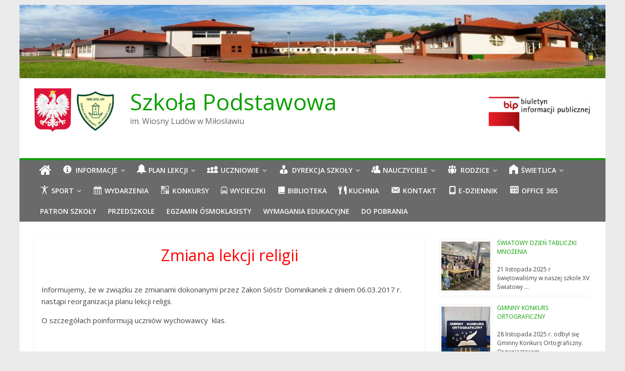

--- FILE ---
content_type: text/html; charset=UTF-8
request_url: http://szkolamiloslaw.pl/zmiana-lekcji-religii/
body_size: 15044
content:
<!DOCTYPE html>
<html lang="pl-PL">
<head>
	<meta charset="UTF-8"/>
	<meta name="viewport" content="width=device-width, initial-scale=1">
	<link rel="profile" href="http://gmpg.org/xfn/11"/>
	<title>Zmiana lekcji religii &#8211; Szkoła Podstawowa</title>
<meta name='robots' content='max-image-preview:large' />
	<style>img:is([sizes="auto" i], [sizes^="auto," i]) { contain-intrinsic-size: 3000px 1500px }</style>
	<link rel='dns-prefetch' href='//fonts.googleapis.com' />
<link rel="alternate" type="application/rss+xml" title="Szkoła Podstawowa &raquo; Kanał z wpisami" href="https://szkolamiloslaw.pl/feed/" />
<link rel="alternate" type="application/rss+xml" title="Szkoła Podstawowa &raquo; Kanał z komentarzami" href="https://szkolamiloslaw.pl/comments/feed/" />
<script type="text/javascript">
/* <![CDATA[ */
window._wpemojiSettings = {"baseUrl":"https:\/\/s.w.org\/images\/core\/emoji\/15.0.3\/72x72\/","ext":".png","svgUrl":"https:\/\/s.w.org\/images\/core\/emoji\/15.0.3\/svg\/","svgExt":".svg","source":{"concatemoji":"http:\/\/szkolamiloslaw.pl\/wp-includes\/js\/wp-emoji-release.min.js?ver=6.7.4"}};
/*! This file is auto-generated */
!function(i,n){var o,s,e;function c(e){try{var t={supportTests:e,timestamp:(new Date).valueOf()};sessionStorage.setItem(o,JSON.stringify(t))}catch(e){}}function p(e,t,n){e.clearRect(0,0,e.canvas.width,e.canvas.height),e.fillText(t,0,0);var t=new Uint32Array(e.getImageData(0,0,e.canvas.width,e.canvas.height).data),r=(e.clearRect(0,0,e.canvas.width,e.canvas.height),e.fillText(n,0,0),new Uint32Array(e.getImageData(0,0,e.canvas.width,e.canvas.height).data));return t.every(function(e,t){return e===r[t]})}function u(e,t,n){switch(t){case"flag":return n(e,"\ud83c\udff3\ufe0f\u200d\u26a7\ufe0f","\ud83c\udff3\ufe0f\u200b\u26a7\ufe0f")?!1:!n(e,"\ud83c\uddfa\ud83c\uddf3","\ud83c\uddfa\u200b\ud83c\uddf3")&&!n(e,"\ud83c\udff4\udb40\udc67\udb40\udc62\udb40\udc65\udb40\udc6e\udb40\udc67\udb40\udc7f","\ud83c\udff4\u200b\udb40\udc67\u200b\udb40\udc62\u200b\udb40\udc65\u200b\udb40\udc6e\u200b\udb40\udc67\u200b\udb40\udc7f");case"emoji":return!n(e,"\ud83d\udc26\u200d\u2b1b","\ud83d\udc26\u200b\u2b1b")}return!1}function f(e,t,n){var r="undefined"!=typeof WorkerGlobalScope&&self instanceof WorkerGlobalScope?new OffscreenCanvas(300,150):i.createElement("canvas"),a=r.getContext("2d",{willReadFrequently:!0}),o=(a.textBaseline="top",a.font="600 32px Arial",{});return e.forEach(function(e){o[e]=t(a,e,n)}),o}function t(e){var t=i.createElement("script");t.src=e,t.defer=!0,i.head.appendChild(t)}"undefined"!=typeof Promise&&(o="wpEmojiSettingsSupports",s=["flag","emoji"],n.supports={everything:!0,everythingExceptFlag:!0},e=new Promise(function(e){i.addEventListener("DOMContentLoaded",e,{once:!0})}),new Promise(function(t){var n=function(){try{var e=JSON.parse(sessionStorage.getItem(o));if("object"==typeof e&&"number"==typeof e.timestamp&&(new Date).valueOf()<e.timestamp+604800&&"object"==typeof e.supportTests)return e.supportTests}catch(e){}return null}();if(!n){if("undefined"!=typeof Worker&&"undefined"!=typeof OffscreenCanvas&&"undefined"!=typeof URL&&URL.createObjectURL&&"undefined"!=typeof Blob)try{var e="postMessage("+f.toString()+"("+[JSON.stringify(s),u.toString(),p.toString()].join(",")+"));",r=new Blob([e],{type:"text/javascript"}),a=new Worker(URL.createObjectURL(r),{name:"wpTestEmojiSupports"});return void(a.onmessage=function(e){c(n=e.data),a.terminate(),t(n)})}catch(e){}c(n=f(s,u,p))}t(n)}).then(function(e){for(var t in e)n.supports[t]=e[t],n.supports.everything=n.supports.everything&&n.supports[t],"flag"!==t&&(n.supports.everythingExceptFlag=n.supports.everythingExceptFlag&&n.supports[t]);n.supports.everythingExceptFlag=n.supports.everythingExceptFlag&&!n.supports.flag,n.DOMReady=!1,n.readyCallback=function(){n.DOMReady=!0}}).then(function(){return e}).then(function(){var e;n.supports.everything||(n.readyCallback(),(e=n.source||{}).concatemoji?t(e.concatemoji):e.wpemoji&&e.twemoji&&(t(e.twemoji),t(e.wpemoji)))}))}((window,document),window._wpemojiSettings);
/* ]]> */
</script>
<link rel='stylesheet' id='icomoon-css' href='http://szkolamiloslaw.pl/wp-content/plugins/menu-icons-icomoon/css/icomoon.css?ver=20140611' type='text/css' media='all' />
<link rel='stylesheet' id='dashicons-css' href='http://szkolamiloslaw.pl/wp-includes/css/dashicons.min.css?ver=6.7.4' type='text/css' media='all' />
<link rel='stylesheet' id='elusive-css' href='http://szkolamiloslaw.pl/wp-content/plugins/menu-icons/vendor/codeinwp/icon-picker/css/types/elusive.min.css?ver=2.0' type='text/css' media='all' />
<link rel='stylesheet' id='menu-icon-font-awesome-css' href='http://szkolamiloslaw.pl/wp-content/plugins/menu-icons/css/fontawesome/css/all.min.css?ver=5.15.4' type='text/css' media='all' />
<link rel='stylesheet' id='foundation-icons-css' href='http://szkolamiloslaw.pl/wp-content/plugins/menu-icons/vendor/codeinwp/icon-picker/css/types/foundation-icons.min.css?ver=3.0' type='text/css' media='all' />
<link rel='stylesheet' id='genericons-css' href='http://szkolamiloslaw.pl/wp-content/plugins/menu-icons/vendor/codeinwp/icon-picker/css/types/genericons.min.css?ver=3.4' type='text/css' media='all' />
<link rel='stylesheet' id='menu-icons-extra-css' href='http://szkolamiloslaw.pl/wp-content/plugins/menu-icons/css/extra.min.css?ver=0.13.16' type='text/css' media='all' />
<style id='wp-emoji-styles-inline-css' type='text/css'>

	img.wp-smiley, img.emoji {
		display: inline !important;
		border: none !important;
		box-shadow: none !important;
		height: 1em !important;
		width: 1em !important;
		margin: 0 0.07em !important;
		vertical-align: -0.1em !important;
		background: none !important;
		padding: 0 !important;
	}
</style>
<link rel='stylesheet' id='wp-block-library-css' href='http://szkolamiloslaw.pl/wp-includes/css/dist/block-library/style.min.css?ver=6.7.4' type='text/css' media='all' />
<style id='classic-theme-styles-inline-css' type='text/css'>
/*! This file is auto-generated */
.wp-block-button__link{color:#fff;background-color:#32373c;border-radius:9999px;box-shadow:none;text-decoration:none;padding:calc(.667em + 2px) calc(1.333em + 2px);font-size:1.125em}.wp-block-file__button{background:#32373c;color:#fff;text-decoration:none}
</style>
<style id='global-styles-inline-css' type='text/css'>
:root{--wp--preset--aspect-ratio--square: 1;--wp--preset--aspect-ratio--4-3: 4/3;--wp--preset--aspect-ratio--3-4: 3/4;--wp--preset--aspect-ratio--3-2: 3/2;--wp--preset--aspect-ratio--2-3: 2/3;--wp--preset--aspect-ratio--16-9: 16/9;--wp--preset--aspect-ratio--9-16: 9/16;--wp--preset--color--black: #000000;--wp--preset--color--cyan-bluish-gray: #abb8c3;--wp--preset--color--white: #ffffff;--wp--preset--color--pale-pink: #f78da7;--wp--preset--color--vivid-red: #cf2e2e;--wp--preset--color--luminous-vivid-orange: #ff6900;--wp--preset--color--luminous-vivid-amber: #fcb900;--wp--preset--color--light-green-cyan: #7bdcb5;--wp--preset--color--vivid-green-cyan: #00d084;--wp--preset--color--pale-cyan-blue: #8ed1fc;--wp--preset--color--vivid-cyan-blue: #0693e3;--wp--preset--color--vivid-purple: #9b51e0;--wp--preset--gradient--vivid-cyan-blue-to-vivid-purple: linear-gradient(135deg,rgba(6,147,227,1) 0%,rgb(155,81,224) 100%);--wp--preset--gradient--light-green-cyan-to-vivid-green-cyan: linear-gradient(135deg,rgb(122,220,180) 0%,rgb(0,208,130) 100%);--wp--preset--gradient--luminous-vivid-amber-to-luminous-vivid-orange: linear-gradient(135deg,rgba(252,185,0,1) 0%,rgba(255,105,0,1) 100%);--wp--preset--gradient--luminous-vivid-orange-to-vivid-red: linear-gradient(135deg,rgba(255,105,0,1) 0%,rgb(207,46,46) 100%);--wp--preset--gradient--very-light-gray-to-cyan-bluish-gray: linear-gradient(135deg,rgb(238,238,238) 0%,rgb(169,184,195) 100%);--wp--preset--gradient--cool-to-warm-spectrum: linear-gradient(135deg,rgb(74,234,220) 0%,rgb(151,120,209) 20%,rgb(207,42,186) 40%,rgb(238,44,130) 60%,rgb(251,105,98) 80%,rgb(254,248,76) 100%);--wp--preset--gradient--blush-light-purple: linear-gradient(135deg,rgb(255,206,236) 0%,rgb(152,150,240) 100%);--wp--preset--gradient--blush-bordeaux: linear-gradient(135deg,rgb(254,205,165) 0%,rgb(254,45,45) 50%,rgb(107,0,62) 100%);--wp--preset--gradient--luminous-dusk: linear-gradient(135deg,rgb(255,203,112) 0%,rgb(199,81,192) 50%,rgb(65,88,208) 100%);--wp--preset--gradient--pale-ocean: linear-gradient(135deg,rgb(255,245,203) 0%,rgb(182,227,212) 50%,rgb(51,167,181) 100%);--wp--preset--gradient--electric-grass: linear-gradient(135deg,rgb(202,248,128) 0%,rgb(113,206,126) 100%);--wp--preset--gradient--midnight: linear-gradient(135deg,rgb(2,3,129) 0%,rgb(40,116,252) 100%);--wp--preset--font-size--small: 13px;--wp--preset--font-size--medium: 20px;--wp--preset--font-size--large: 36px;--wp--preset--font-size--x-large: 42px;--wp--preset--spacing--20: 0.44rem;--wp--preset--spacing--30: 0.67rem;--wp--preset--spacing--40: 1rem;--wp--preset--spacing--50: 1.5rem;--wp--preset--spacing--60: 2.25rem;--wp--preset--spacing--70: 3.38rem;--wp--preset--spacing--80: 5.06rem;--wp--preset--shadow--natural: 6px 6px 9px rgba(0, 0, 0, 0.2);--wp--preset--shadow--deep: 12px 12px 50px rgba(0, 0, 0, 0.4);--wp--preset--shadow--sharp: 6px 6px 0px rgba(0, 0, 0, 0.2);--wp--preset--shadow--outlined: 6px 6px 0px -3px rgba(255, 255, 255, 1), 6px 6px rgba(0, 0, 0, 1);--wp--preset--shadow--crisp: 6px 6px 0px rgba(0, 0, 0, 1);}:where(.is-layout-flex){gap: 0.5em;}:where(.is-layout-grid){gap: 0.5em;}body .is-layout-flex{display: flex;}.is-layout-flex{flex-wrap: wrap;align-items: center;}.is-layout-flex > :is(*, div){margin: 0;}body .is-layout-grid{display: grid;}.is-layout-grid > :is(*, div){margin: 0;}:where(.wp-block-columns.is-layout-flex){gap: 2em;}:where(.wp-block-columns.is-layout-grid){gap: 2em;}:where(.wp-block-post-template.is-layout-flex){gap: 1.25em;}:where(.wp-block-post-template.is-layout-grid){gap: 1.25em;}.has-black-color{color: var(--wp--preset--color--black) !important;}.has-cyan-bluish-gray-color{color: var(--wp--preset--color--cyan-bluish-gray) !important;}.has-white-color{color: var(--wp--preset--color--white) !important;}.has-pale-pink-color{color: var(--wp--preset--color--pale-pink) !important;}.has-vivid-red-color{color: var(--wp--preset--color--vivid-red) !important;}.has-luminous-vivid-orange-color{color: var(--wp--preset--color--luminous-vivid-orange) !important;}.has-luminous-vivid-amber-color{color: var(--wp--preset--color--luminous-vivid-amber) !important;}.has-light-green-cyan-color{color: var(--wp--preset--color--light-green-cyan) !important;}.has-vivid-green-cyan-color{color: var(--wp--preset--color--vivid-green-cyan) !important;}.has-pale-cyan-blue-color{color: var(--wp--preset--color--pale-cyan-blue) !important;}.has-vivid-cyan-blue-color{color: var(--wp--preset--color--vivid-cyan-blue) !important;}.has-vivid-purple-color{color: var(--wp--preset--color--vivid-purple) !important;}.has-black-background-color{background-color: var(--wp--preset--color--black) !important;}.has-cyan-bluish-gray-background-color{background-color: var(--wp--preset--color--cyan-bluish-gray) !important;}.has-white-background-color{background-color: var(--wp--preset--color--white) !important;}.has-pale-pink-background-color{background-color: var(--wp--preset--color--pale-pink) !important;}.has-vivid-red-background-color{background-color: var(--wp--preset--color--vivid-red) !important;}.has-luminous-vivid-orange-background-color{background-color: var(--wp--preset--color--luminous-vivid-orange) !important;}.has-luminous-vivid-amber-background-color{background-color: var(--wp--preset--color--luminous-vivid-amber) !important;}.has-light-green-cyan-background-color{background-color: var(--wp--preset--color--light-green-cyan) !important;}.has-vivid-green-cyan-background-color{background-color: var(--wp--preset--color--vivid-green-cyan) !important;}.has-pale-cyan-blue-background-color{background-color: var(--wp--preset--color--pale-cyan-blue) !important;}.has-vivid-cyan-blue-background-color{background-color: var(--wp--preset--color--vivid-cyan-blue) !important;}.has-vivid-purple-background-color{background-color: var(--wp--preset--color--vivid-purple) !important;}.has-black-border-color{border-color: var(--wp--preset--color--black) !important;}.has-cyan-bluish-gray-border-color{border-color: var(--wp--preset--color--cyan-bluish-gray) !important;}.has-white-border-color{border-color: var(--wp--preset--color--white) !important;}.has-pale-pink-border-color{border-color: var(--wp--preset--color--pale-pink) !important;}.has-vivid-red-border-color{border-color: var(--wp--preset--color--vivid-red) !important;}.has-luminous-vivid-orange-border-color{border-color: var(--wp--preset--color--luminous-vivid-orange) !important;}.has-luminous-vivid-amber-border-color{border-color: var(--wp--preset--color--luminous-vivid-amber) !important;}.has-light-green-cyan-border-color{border-color: var(--wp--preset--color--light-green-cyan) !important;}.has-vivid-green-cyan-border-color{border-color: var(--wp--preset--color--vivid-green-cyan) !important;}.has-pale-cyan-blue-border-color{border-color: var(--wp--preset--color--pale-cyan-blue) !important;}.has-vivid-cyan-blue-border-color{border-color: var(--wp--preset--color--vivid-cyan-blue) !important;}.has-vivid-purple-border-color{border-color: var(--wp--preset--color--vivid-purple) !important;}.has-vivid-cyan-blue-to-vivid-purple-gradient-background{background: var(--wp--preset--gradient--vivid-cyan-blue-to-vivid-purple) !important;}.has-light-green-cyan-to-vivid-green-cyan-gradient-background{background: var(--wp--preset--gradient--light-green-cyan-to-vivid-green-cyan) !important;}.has-luminous-vivid-amber-to-luminous-vivid-orange-gradient-background{background: var(--wp--preset--gradient--luminous-vivid-amber-to-luminous-vivid-orange) !important;}.has-luminous-vivid-orange-to-vivid-red-gradient-background{background: var(--wp--preset--gradient--luminous-vivid-orange-to-vivid-red) !important;}.has-very-light-gray-to-cyan-bluish-gray-gradient-background{background: var(--wp--preset--gradient--very-light-gray-to-cyan-bluish-gray) !important;}.has-cool-to-warm-spectrum-gradient-background{background: var(--wp--preset--gradient--cool-to-warm-spectrum) !important;}.has-blush-light-purple-gradient-background{background: var(--wp--preset--gradient--blush-light-purple) !important;}.has-blush-bordeaux-gradient-background{background: var(--wp--preset--gradient--blush-bordeaux) !important;}.has-luminous-dusk-gradient-background{background: var(--wp--preset--gradient--luminous-dusk) !important;}.has-pale-ocean-gradient-background{background: var(--wp--preset--gradient--pale-ocean) !important;}.has-electric-grass-gradient-background{background: var(--wp--preset--gradient--electric-grass) !important;}.has-midnight-gradient-background{background: var(--wp--preset--gradient--midnight) !important;}.has-small-font-size{font-size: var(--wp--preset--font-size--small) !important;}.has-medium-font-size{font-size: var(--wp--preset--font-size--medium) !important;}.has-large-font-size{font-size: var(--wp--preset--font-size--large) !important;}.has-x-large-font-size{font-size: var(--wp--preset--font-size--x-large) !important;}
:where(.wp-block-post-template.is-layout-flex){gap: 1.25em;}:where(.wp-block-post-template.is-layout-grid){gap: 1.25em;}
:where(.wp-block-columns.is-layout-flex){gap: 2em;}:where(.wp-block-columns.is-layout-grid){gap: 2em;}
:root :where(.wp-block-pullquote){font-size: 1.5em;line-height: 1.6;}
</style>
<link rel='stylesheet' id='contact-form-7-css' href='http://szkolamiloslaw.pl/wp-content/plugins/contact-form-7/includes/css/styles.css?ver=5.2.2' type='text/css' media='all' />
<link rel='stylesheet' id='da-frontend-css' href='http://szkolamiloslaw.pl/wp-content/plugins/download-attachments/css/frontend.css?ver=1.3.1' type='text/css' media='all' />
<link rel='stylesheet' id='bwg_fonts-css' href='http://szkolamiloslaw.pl/wp-content/plugins/photo-gallery/css/bwg-fonts/fonts.css?ver=0.0.1' type='text/css' media='all' />
<link rel='stylesheet' id='sumoselect-css' href='http://szkolamiloslaw.pl/wp-content/plugins/photo-gallery/css/sumoselect.min.css?ver=3.4.6' type='text/css' media='all' />
<link rel='stylesheet' id='mCustomScrollbar-css' href='http://szkolamiloslaw.pl/wp-content/plugins/photo-gallery/css/jquery.mCustomScrollbar.min.css?ver=3.1.5' type='text/css' media='all' />
<link rel='stylesheet' id='bwg_frontend-css' href='http://szkolamiloslaw.pl/wp-content/plugins/photo-gallery/css/styles.min.css?ver=1.8.34' type='text/css' media='all' />
<link rel='stylesheet' id='spu-public-css-css' href='http://szkolamiloslaw.pl/wp-content/plugins/popups/public/assets/css/public.css?ver=1.9.3.8' type='text/css' media='all' />
<link rel='stylesheet' id='colormag_google_fonts-css' href='//fonts.googleapis.com/css?family=Open+Sans%3A400%2C600&#038;ver=6.7.4' type='text/css' media='all' />
<link rel='stylesheet' id='colormag_style-css' href='http://szkolamiloslaw.pl/wp-content/themes/colormag/style.css?ver=6.7.4' type='text/css' media='all' />
<link rel='stylesheet' id='colormag-fontawesome-css' href='http://szkolamiloslaw.pl/wp-content/themes/colormag/fontawesome/css/font-awesome.css?ver=4.2.1' type='text/css' media='all' />
<link rel='stylesheet' id='colormag-featured-image-popup-css-css' href='http://szkolamiloslaw.pl/wp-content/themes/colormag/js/magnific-popup/magnific-popup.css?ver=20150310' type='text/css' media='all' />
<script type="text/javascript" src="http://szkolamiloslaw.pl/wp-includes/js/jquery/jquery.min.js?ver=3.7.1" id="jquery-core-js"></script>
<script type="text/javascript" src="http://szkolamiloslaw.pl/wp-includes/js/jquery/jquery-migrate.min.js?ver=3.4.1" id="jquery-migrate-js"></script>
<script type="text/javascript" src="http://szkolamiloslaw.pl/wp-content/plugins/photo-gallery/js/jquery.sumoselect.min.js?ver=3.4.6" id="sumoselect-js"></script>
<script type="text/javascript" src="http://szkolamiloslaw.pl/wp-content/plugins/photo-gallery/js/tocca.min.js?ver=2.0.9" id="bwg_mobile-js"></script>
<script type="text/javascript" src="http://szkolamiloslaw.pl/wp-content/plugins/photo-gallery/js/jquery.mCustomScrollbar.concat.min.js?ver=3.1.5" id="mCustomScrollbar-js"></script>
<script type="text/javascript" src="http://szkolamiloslaw.pl/wp-content/plugins/photo-gallery/js/jquery.fullscreen.min.js?ver=0.6.0" id="jquery-fullscreen-js"></script>
<script type="text/javascript" id="bwg_frontend-js-extra">
/* <![CDATA[ */
var bwg_objectsL10n = {"bwg_field_required":"field is required.","bwg_mail_validation":"To nie jest prawid\u0142owy adres e-mail. ","bwg_search_result":"Nie ma \u017cadnych zdj\u0119\u0107 pasuj\u0105cych do wyszukiwania.","bwg_select_tag":"Select Tag","bwg_order_by":"Order By","bwg_search":"Szukaj","bwg_show_ecommerce":"Poka\u017c sklep","bwg_hide_ecommerce":"Ukryj sklep","bwg_show_comments":"Poka\u017c komentarze","bwg_hide_comments":"Ukryj komentarze","bwg_restore":"Przywr\u00f3\u0107","bwg_maximize":"Maksymalizacji","bwg_fullscreen":"Pe\u0142ny ekran","bwg_exit_fullscreen":"Zamknij tryb pe\u0142noekranowy","bwg_search_tag":"SEARCH...","bwg_tag_no_match":"No tags found","bwg_all_tags_selected":"All tags selected","bwg_tags_selected":"tags selected","play":"Odtw\u00f3rz","pause":"Pauza","is_pro":"","bwg_play":"Odtw\u00f3rz","bwg_pause":"Pauza","bwg_hide_info":"Ukryj informacje","bwg_show_info":"Poka\u017c informacje","bwg_hide_rating":"Ukryj oceni\u0142","bwg_show_rating":"Poka\u017c ocen\u0119","ok":"Ok","cancel":"Anuluj","select_all":"Wybierz wszystkie","lazy_load":"0","lazy_loader":"http:\/\/szkolamiloslaw.pl\/wp-content\/plugins\/photo-gallery\/images\/ajax_loader.png","front_ajax":"0","bwg_tag_see_all":"see all tags","bwg_tag_see_less":"see less tags"};
/* ]]> */
</script>
<script type="text/javascript" src="http://szkolamiloslaw.pl/wp-content/plugins/photo-gallery/js/scripts.min.js?ver=1.8.34" id="bwg_frontend-js"></script>
<!--[if lte IE 8]>
<script type="text/javascript" src="http://szkolamiloslaw.pl/wp-content/themes/colormag/js/html5shiv.min.js?ver=6.7.4" id="html5-js"></script>
<![endif]-->
<link rel="https://api.w.org/" href="https://szkolamiloslaw.pl/wp-json/" /><link rel="alternate" title="JSON" type="application/json" href="https://szkolamiloslaw.pl/wp-json/wp/v2/posts/1671" /><link rel="EditURI" type="application/rsd+xml" title="RSD" href="https://szkolamiloslaw.pl/xmlrpc.php?rsd" />
<meta name="generator" content="WordPress 6.7.4" />
<link rel="canonical" href="https://szkolamiloslaw.pl/zmiana-lekcji-religii/" />
<link rel='shortlink' href='https://szkolamiloslaw.pl/?p=1671' />
<link rel="alternate" title="oEmbed (JSON)" type="application/json+oembed" href="https://szkolamiloslaw.pl/wp-json/oembed/1.0/embed?url=https%3A%2F%2Fszkolamiloslaw.pl%2Fzmiana-lekcji-religii%2F" />
<link rel="alternate" title="oEmbed (XML)" type="text/xml+oembed" href="https://szkolamiloslaw.pl/wp-json/oembed/1.0/embed?url=https%3A%2F%2Fszkolamiloslaw.pl%2Fzmiana-lekcji-religii%2F&#038;format=xml" />
<link rel="icon" href="https://szkolamiloslaw.pl/wp-content/uploads/2015/10/cropped-cropped-Miłosław-Szkoła-Copy1-32x32.jpg" sizes="32x32" />
<link rel="icon" href="https://szkolamiloslaw.pl/wp-content/uploads/2015/10/cropped-cropped-Miłosław-Szkoła-Copy1-192x192.jpg" sizes="192x192" />
<link rel="apple-touch-icon" href="https://szkolamiloslaw.pl/wp-content/uploads/2015/10/cropped-cropped-Miłosław-Szkoła-Copy1-180x180.jpg" />
<meta name="msapplication-TileImage" content="https://szkolamiloslaw.pl/wp-content/uploads/2015/10/cropped-cropped-Miłosław-Szkoła-Copy1-270x270.jpg" />
<!-- Szkoła Podstawowa Internal Styles -->		<style type="text/css"> .colormag-button,blockquote,button,input[type=reset],input[type=button],input[type=submit],
		#masthead.colormag-header-clean #site-navigation.main-small-navigation .menu-toggle{background-color:#0da000}
		#site-title a,.next a:hover,.previous a:hover,.social-links i.fa:hover,a,
		#masthead.colormag-header-clean .social-links li:hover i.fa,
		#masthead.colormag-header-classic .social-links li:hover i.fa,
		#masthead.colormag-header-clean .breaking-news .newsticker a:hover,
		#masthead.colormag-header-classic .breaking-news .newsticker a:hover,
		#masthead.colormag-header-classic #site-navigation .fa.search-top:hover,
		#masthead.colormag-header-classic #site-navigation.main-navigation .random-post a:hover .fa-random,
		.dark-skin #masthead.colormag-header-classic #site-navigation.main-navigation .home-icon:hover .fa,
		#masthead .main-small-navigation li:hover > .sub-toggle i,
		.better-responsive-menu #masthead .main-small-navigation .sub-toggle.active .fa {color:#0da000}
		.fa.search-top:hover,
		#masthead.colormag-header-classic #site-navigation.main-small-navigation .menu-toggle,
		.main-navigation ul li.focus > a,
        #masthead.colormag-header-classic .main-navigation ul ul.sub-menu li.focus > a {background-color:#0da000}
		#site-navigation{border-top:4px solid #0da000}
		.home-icon.front_page_on,.main-navigation a:hover,.main-navigation ul li ul li a:hover,
		.main-navigation ul li ul li:hover>a,
		.main-navigation ul li.current-menu-ancestor>a,
		.main-navigation ul li.current-menu-item ul li a:hover,
		.main-navigation ul li.current-menu-item>a,
		.main-navigation ul li.current_page_ancestor>a,
		.main-navigation ul li.current_page_item>a,
		.main-navigation ul li:hover>a,
		.main-small-navigation li a:hover,
		.site-header .menu-toggle:hover,
		#masthead.colormag-header-classic .main-navigation ul ul.sub-menu li:hover > a,
		#masthead.colormag-header-classic .main-navigation ul ul.sub-menu li.current-menu-ancestor > a,
		#masthead.colormag-header-classic .main-navigation ul ul.sub-menu li.current-menu-item > a,
		#masthead .main-small-navigation li:hover > a,
		#masthead .main-small-navigation li.current-page-ancestor > a,
		#masthead .main-small-navigation li.current-menu-ancestor > a,
		#masthead .main-small-navigation li.current-page-item > a,
		#masthead .main-small-navigation li.current-menu-item > a{background-color:#0da000}
		#masthead.colormag-header-classic .main-navigation .home-icon a:hover .fa { color:#0da000}
		.main-small-navigation .current-menu-item>a,.main-small-navigation .current_page_item>a {background:#0da000}
		#masthead.colormag-header-classic .main-navigation ul ul.sub-menu li:hover,
		#masthead.colormag-header-classic .main-navigation ul ul.sub-menu li.current-menu-ancestor,
		#masthead.colormag-header-classic .main-navigation ul ul.sub-menu li.current-menu-item,
		#masthead.colormag-header-classic #site-navigation .menu-toggle,
		#masthead.colormag-header-classic #site-navigation .menu-toggle:hover,
		#masthead.colormag-header-classic .main-navigation ul > li:hover > a,
        #masthead.colormag-header-classic .main-navigation ul > li.current-menu-item > a,
        #masthead.colormag-header-classic .main-navigation ul > li.current-menu-ancestor > a,
        #masthead.colormag-header-classic .main-navigation ul li.focus > a{ border-color:#0da000}
		.promo-button-area a:hover{border:2px solid #0da000;background-color:#0da000}
		#content .wp-pagenavi .current,
		#content .wp-pagenavi a:hover,.format-link .entry-content a,.pagination span{ background-color:#0da000}
		.pagination a span:hover{color:#0da000;border-color:#0da000}
		#content .comments-area a.comment-edit-link:hover,#content .comments-area a.comment-permalink:hover,
		#content .comments-area article header cite a:hover,.comments-area .comment-author-link a:hover{color:#0da000}
		.comments-area .comment-author-link span{background-color:#0da000}
		.comment .comment-reply-link:hover,.nav-next a,.nav-previous a{color:#0da000}
		#secondary .widget-title{border-bottom:2px solid #0da000}
		#secondary .widget-title span{background-color:#0da000}
		.footer-widgets-area .widget-title{border-bottom:2px solid #0da000}
		.footer-widgets-area .widget-title span,
		.colormag-footer--classic .footer-widgets-area .widget-title span::before{background-color:#0da000}
		.footer-widgets-area a:hover{color:#0da000}
		.advertisement_above_footer .widget-title{ border-bottom:2px solid #0da000}
		.advertisement_above_footer .widget-title span{background-color:#0da000}
		a#scroll-up i{color:#0da000}
		.page-header .page-title{border-bottom:2px solid #0da000}
		#content .post .article-content .above-entry-meta .cat-links a,
		.page-header .page-title span{ background-color:#0da000}
		#content .post .article-content .entry-title a:hover,
		.entry-meta .byline i,.entry-meta .cat-links i,.entry-meta a,
		.post .entry-title a:hover,.search .entry-title a:hover{color:#0da000}
		.entry-meta .post-format i{background-color:#0da000}
		.entry-meta .comments-link a:hover,.entry-meta .edit-link a:hover,.entry-meta .posted-on a:hover,
		.entry-meta .tag-links a:hover,.single #content .tags a:hover{color:#0da000}.more-link,
		.no-post-thumbnail{background-color:#0da000}
		.post-box .entry-meta .cat-links a:hover,.post-box .entry-meta .posted-on a:hover,
		.post.post-box .entry-title a:hover{color:#0da000}
		.widget_featured_slider .slide-content .above-entry-meta .cat-links a{background-color:#0da000}
		.widget_featured_slider .slide-content .below-entry-meta .byline a:hover,
		.widget_featured_slider .slide-content .below-entry-meta .comments a:hover,
		.widget_featured_slider .slide-content .below-entry-meta .posted-on a:hover,
		.widget_featured_slider .slide-content .entry-title a:hover{color:#0da000}
		.widget_highlighted_posts .article-content .above-entry-meta .cat-links a {background-color:#0da000}
		.byline a:hover,.comments a:hover,.edit-link a:hover,.posted-on a:hover,.tag-links a:hover,
		.widget_highlighted_posts .article-content .below-entry-meta .byline a:hover,
		.widget_highlighted_posts .article-content .below-entry-meta .comments a:hover,
		.widget_highlighted_posts .article-content .below-entry-meta .posted-on a:hover,
		.widget_highlighted_posts .article-content .entry-title a:hover{color:#0da000}
		.widget_featured_posts .article-content .above-entry-meta .cat-links a{background-color:#0da000}
		.widget_featured_posts .article-content .entry-title a:hover{color:#0da000}
		.widget_featured_posts .widget-title{border-bottom:2px solid #0da000}
		.widget_featured_posts .widget-title span{background-color:#0da000}
		.related-posts-main-title .fa,.single-related-posts .article-content .entry-title a:hover{color:#0da000} .widget_slider_area .widget-title,.widget_beside_slider .widget-title { border-bottom:2px solid #0da000} .widget_slider_area .widget-title span,.widget_beside_slider .widget-title span { background-color:#0da000}
		 @media (max-width: 768px) {.better-responsive-menu .sub-toggle{background-color:#008200}}</style>
		</head>

<body class="post-template-default single single-post postid-1671 single-format-standard wp-custom-logo ">



<div id="page" class="hfeed site">
	<a class="skip-link screen-reader-text" href="#main">Skip to content</a>

	
	
	<header id="masthead" class="site-header clearfix ">
		<div id="header-text-nav-container" class="clearfix">

			
			<div id="wp-custom-header" class="wp-custom-header"><div class="header-image-wrap"><img src="http://szkolamiloslaw.pl/wp-content/uploads/2015/10/cropped-Miłosław-Szkoła-Copy1.jpg" class="header-image" width="1500" height="187" alt="Szkoła Podstawowa"></div></div>
			
		<div class="inner-wrap">

			<div id="header-text-nav-wrap" class="clearfix">
				<div id="header-left-section">
											<div id="header-logo-image">
							<a href="https://szkolamiloslaw.pl/" class="custom-logo-link" rel="home"><img width="176" height="90" src="https://szkolamiloslaw.pl/wp-content/uploads/2016/02/logoszkola.png" class="custom-logo" alt="Szkoła Podstawowa" decoding="async" /></a>						</div><!-- #header-logo-image -->
											<div id="header-text" class="">
													<h3 id="site-title">
								<a href="https://szkolamiloslaw.pl/" title="Szkoła Podstawowa" rel="home">Szkoła Podstawowa</a>
							</h3>
																		<p id="site-description">im. Wiosny Ludów w Miłosławiu</p>
						<!-- #site-description -->
					</div><!-- #header-text -->
				</div><!-- #header-left-section -->
				<div id="header-right-section">
											<div id="header-right-sidebar" class="clearfix">
							<aside id="text-94" class="widget widget_text clearfix">			<div class="textwidget"><p><a href="https://spmiloslaw.naszbip.pl/"><img decoding="async" class="alignright wp-image-4244" src="http://szkolamiloslaw.pl/wp-content/uploads/2019/02/BIP-logo.png" alt="" width="210" height="79" /></a></p>
</div>
		</aside>						</div>
										</div><!-- #header-right-section -->

			</div><!-- #header-text-nav-wrap -->

		</div><!-- .inner-wrap -->

		
			
			
		<nav id="site-navigation" class="main-navigation clearfix" role="navigation">
			<div class="inner-wrap clearfix">
				
					<div class="home-icon">
						<a href="https://szkolamiloslaw.pl/" title="Szkoła Podstawowa"><i class="fa fa-home"></i></a>
					</div>

					
				
				<p class="menu-toggle"></p>
				<div class="menu-primary-container"><ul id="menu-menu-1" class="menu"><li id="menu-item-250" class="menu-item menu-item-type-taxonomy menu-item-object-category current-post-ancestor current-menu-parent current-post-parent menu-item-has-children menu-item-250"><a href="https://szkolamiloslaw.pl/category/informacje/"><i class="_mi _before genericon genericon-info" aria-hidden="true" style="font-size:1.6em;"></i><span>Informacje</span></a>
<ul class="sub-menu">
	<li id="menu-item-4457" class="menu-item menu-item-type-post_type menu-item-object-post menu-item-4457"><a href="https://szkolamiloslaw.pl/stypendium-za-wyniki-w-nauce-i-osiagniecia-sportowe/">Stypendium za wyniki w nauce i osiągnięcia sportowe</a></li>
	<li id="menu-item-3496" class="menu-item menu-item-type-post_type menu-item-object-page menu-item-3496"><a href="https://szkolamiloslaw.pl/ochrona-danych-osobowych/"><i class="_mi _before dashicons dashicons-hidden" aria-hidden="true" style="font-size:1.6em;"></i><span>Ochrona danych osobowych</span></a></li>
	<li id="menu-item-4957" class="menu-item menu-item-type-custom menu-item-object-custom menu-item-4957"><a href="http://szkolamiloslaw.pl/wp-content/uploads/2019/11/Zakres-obowiązków-pielęgniarki-XI-2019.pdf">Zakres obowiązków pielęgniarki</a></li>
	<li id="menu-item-3283" class="menu-item menu-item-type-post_type menu-item-object-post menu-item-3283"><a href="https://szkolamiloslaw.pl/godziny-kontaktu-z-rodzicami/"><i class="_mi _before genericon genericon-time" aria-hidden="true" style="font-size:1.8em;"></i><span>Daty i godziny kontaktu  rodziców/opiekunów prawnych z nauczycielami</span></a></li>
	<li id="menu-item-1142" class="menu-item menu-item-type-taxonomy menu-item-object-category menu-item-has-children menu-item-1142"><a href="https://szkolamiloslaw.pl/category/projekty-edukacyjne/">Projekty edukacyjne</a>
	<ul class="sub-menu">
		<li id="menu-item-7794" class="menu-item menu-item-type-taxonomy menu-item-object-category menu-item-7794"><a href="https://szkolamiloslaw.pl/category/projekty-edukacyjne/akademia-kompetencji/">Akademia kompetencji</a></li>
		<li id="menu-item-6397" class="menu-item menu-item-type-post_type menu-item-object-page menu-item-6397"><a href="https://szkolamiloslaw.pl/mapt/">MAPT</a></li>
		<li id="menu-item-4834" class="menu-item menu-item-type-taxonomy menu-item-object-category menu-item-4834"><a href="https://szkolamiloslaw.pl/category/projekty-edukacyjne/spotkania-z-ciekawymi-ludzmi/">Spotkania z ciekawymi ludźmi</a></li>
		<li id="menu-item-4984" class="menu-item menu-item-type-taxonomy menu-item-object-category menu-item-4984"><a href="https://szkolamiloslaw.pl/category/projekty-edukacyjne/spotkania-z-ciekawymi-ludzmi-kl-i-iii/">Spotkania z ciekawymi ludźmi kl. I-III</a></li>
		<li id="menu-item-4833" class="menu-item menu-item-type-taxonomy menu-item-object-category menu-item-4833"><a href="https://szkolamiloslaw.pl/category/projekty-edukacyjne/projekt-poczytajmy/">Projekt PoczytajMy</a></li>
		<li id="menu-item-4583" class="menu-item menu-item-type-taxonomy menu-item-object-category menu-item-4583"><a href="https://szkolamiloslaw.pl/category/projekty-edukacyjne/odkrywcza-chemia/">Odkrywcza Chemia</a></li>
		<li id="menu-item-4035" class="menu-item menu-item-type-taxonomy menu-item-object-category menu-item-4035"><a href="https://szkolamiloslaw.pl/category/projekty-edukacyjne/szkolna-akademia-gier/">Szkolna Akademia Gier</a></li>
		<li id="menu-item-2537" class="menu-item menu-item-type-taxonomy menu-item-object-category menu-item-2537"><a href="https://szkolamiloslaw.pl/category/projekty-edukacyjne/projekt-pro-life/">Projekt Pro Life Lab</a></li>
	</ul>
</li>
	<li id="menu-item-296" class="menu-item menu-item-type-custom menu-item-object-custom menu-item-296"><a href="http://szkolamiloslaw.pl/wp-content/uploads/2017/12/Wykaz-podręczników-dla-uczniów-na-rok-szkolny-2017-2018.pdf"><i class="_mi _before icomoon icomoon-book" aria-hidden="true"></i><span>Wykaz podręczników</span></a></li>
	<li id="menu-item-273" class="menu-item menu-item-type-post_type menu-item-object-page menu-item-273"><a href="https://szkolamiloslaw.pl/karta-rowerowa/"><i class="_mi _before fa fa-bicycle" aria-hidden="true" style="font-size:1.4em;"></i><span>Karta rowerowa</span></a></li>
</ul>
</li>
<li id="menu-item-5653" class="menu-item menu-item-type-custom menu-item-object-custom menu-item-has-children menu-item-5653"><a href="http://szkolamiloslaw.pl/przerwy-i-lekcje-od-23-wrzesnia/"><i class="_mi _before elusive el-icon-bell" aria-hidden="true" style="font-size:1.4em;"></i><span>PLAN LEKCJI</span></a>
<ul class="sub-menu">
	<li id="menu-item-4670" class="menu-item menu-item-type-post_type menu-item-object-post menu-item-4670"><a href="https://szkolamiloslaw.pl/przerwy-i-lekcje-od-23-wrzesnia/">TYGODNIOWY ROZKŁAD ZAJĘĆ ROK SZKOLNY 2025/2026</a></li>
</ul>
</li>
<li id="menu-item-44" class="menu-item menu-item-type-post_type menu-item-object-page menu-item-has-children menu-item-44"><a href="https://szkolamiloslaw.pl/uczniowie/"><i class="_mi _before elusive el-icon-myspace" aria-hidden="true" style="font-size:1.6em;"></i><span>Uczniowie</span></a>
<ul class="sub-menu">
	<li id="menu-item-175" class="menu-item menu-item-type-post_type menu-item-object-page menu-item-175"><a href="https://szkolamiloslaw.pl/uczniowie/regulamin-zachowania/"><i class="_mi _before dashicons dashicons-format-aside" aria-hidden="true"></i><span>Regulamin zachowania</span></a></li>
	<li id="menu-item-41" class="menu-item menu-item-type-post_type menu-item-object-page menu-item-has-children menu-item-41"><a href="https://szkolamiloslaw.pl/uczniowie/samorzad-uczniowski/">Samorząd uczniowski</a>
	<ul class="sub-menu">
		<li id="menu-item-4728" class="menu-item menu-item-type-post_type menu-item-object-page menu-item-4728"><a href="https://szkolamiloslaw.pl/harmonogram-dzialan-samorzadu-uczniowskiego/">Harmonogram działań samorządu</a></li>
		<li id="menu-item-139" class="menu-item menu-item-type-post_type menu-item-object-page menu-item-139"><a href="https://szkolamiloslaw.pl/uczniowie/samorzad-uczniowski/plan-pracy-samorzadu/">Plan pracy samorządu</a></li>
		<li id="menu-item-112" class="menu-item menu-item-type-custom menu-item-object-custom menu-item-112"><a href="http://szkolamiloslaw.pl/wp-content/uploads/2015/10/Regulamin-SU.pdf"><i class="_mi _before dashicons dashicons-format-aside" aria-hidden="true"></i><span>Regulamin Samorządu Uczniowskiego</span></a></li>
	</ul>
</li>
</ul>
</li>
<li id="menu-item-35" class="menu-item menu-item-type-post_type menu-item-object-page menu-item-has-children menu-item-35"><a href="https://szkolamiloslaw.pl/dyrekcja-szkoly/"><i class="_mi _before dashicons dashicons-businessman" aria-hidden="true" style="font-size:1.6em;"></i><span>Dyrekcja szkoły</span></a>
<ul class="sub-menu">
	<li id="menu-item-7025" class="menu-item menu-item-type-taxonomy menu-item-object-category menu-item-7025"><a href="https://szkolamiloslaw.pl/category/zarzdyr/">Zarządzenia Dyrektora Szkoły</a></li>
</ul>
</li>
<li id="menu-item-37" class="menu-item menu-item-type-post_type menu-item-object-page menu-item-has-children menu-item-37"><a href="https://szkolamiloslaw.pl/nauczyciele/"><i class="_mi _before foundation-icons fi-torsos-male-female" aria-hidden="true" style="font-size:1.6em;"></i><span>Nauczyciele</span></a>
<ul class="sub-menu">
	<li id="menu-item-356" class="menu-item menu-item-type-post_type menu-item-object-page menu-item-356"><a href="https://szkolamiloslaw.pl/strefa-nauczyciela/">Strefa nauczyciela</a></li>
	<li id="menu-item-6826" class="menu-item menu-item-type-taxonomy menu-item-object-category menu-item-6826"><a href="https://szkolamiloslaw.pl/category/pedagog/">Pedagog</a></li>
	<li id="menu-item-10797" class="menu-item menu-item-type-taxonomy menu-item-object-category menu-item-10797"><a href="https://szkolamiloslaw.pl/category/pedagog-specjalny/">Pedagog specjalny</a></li>
	<li id="menu-item-36" class="menu-item menu-item-type-post_type menu-item-object-page menu-item-36"><a href="https://szkolamiloslaw.pl/logopeda/">Logopeda</a></li>
</ul>
</li>
<li id="menu-item-40" class="menu-item menu-item-type-post_type menu-item-object-page menu-item-has-children menu-item-40"><a href="https://szkolamiloslaw.pl/obowiazki-rodzicow/"><i class="_mi _before dashicons dashicons-groups" aria-hidden="true" style="font-size:1.6em;"></i><span>Rodzice</span></a>
<ul class="sub-menu">
	<li id="menu-item-299" class="menu-item menu-item-type-post_type menu-item-object-page menu-item-299"><a href="https://szkolamiloslaw.pl/rada-rodzicow/">Rada rodziców</a></li>
</ul>
</li>
<li id="menu-item-862" class="menu-item menu-item-type-taxonomy menu-item-object-category menu-item-has-children menu-item-862"><a href="https://szkolamiloslaw.pl/category/swietlica/"><i class="_mi _before elusive el-icon-home" aria-hidden="true" style="font-size:1.4em;"></i><span>Świetlica</span></a>
<ul class="sub-menu">
	<li id="menu-item-229" class="menu-item menu-item-type-post_type menu-item-object-page menu-item-229"><a href="https://szkolamiloslaw.pl/podczas-zajec/">Godziny pracy świetlicy</a></li>
	<li id="menu-item-4702" class="menu-item menu-item-type-post_type menu-item-object-post menu-item-4702"><a href="https://szkolamiloslaw.pl/harmonogram-dowozu-uczniow-2/">Harmonogram dowozu uczniów</a></li>
</ul>
</li>
<li id="menu-item-320" class="menu-item menu-item-type-taxonomy menu-item-object-category menu-item-has-children menu-item-320"><a href="https://szkolamiloslaw.pl/category/sport/"><i class="_mi _before icomoon icomoon-accessibility" aria-hidden="true" style="font-size:1.3em;"></i><span>Sport</span></a>
<ul class="sub-menu">
	<li id="menu-item-306" class="menu-item menu-item-type-post_type menu-item-object-page menu-item-306"><a href="https://szkolamiloslaw.pl/galeria/sport-2/hala-sportowa/">Hala sportowa</a></li>
</ul>
</li>
<li id="menu-item-248" class="menu-item menu-item-type-taxonomy menu-item-object-category menu-item-248"><a href="https://szkolamiloslaw.pl/category/wydarzenia/"><i class="_mi _before dashicons dashicons-calendar-alt" aria-hidden="true" style="font-size:1.4em;"></i><span>Wydarzenia</span></a></li>
<li id="menu-item-249" class="menu-item menu-item-type-taxonomy menu-item-object-category menu-item-249"><a href="https://szkolamiloslaw.pl/category/konkursy/"><i class="_mi _before dashicons dashicons-forms" aria-hidden="true" style="font-size:1.4em;"></i><span>Konkursy</span></a></li>
<li id="menu-item-513" class="menu-item menu-item-type-taxonomy menu-item-object-category menu-item-513"><a href="https://szkolamiloslaw.pl/category/wycieczki/"><i class="_mi _before fa fa-bus" aria-hidden="true"></i><span>Wycieczki</span></a></li>
<li id="menu-item-4665" class="menu-item menu-item-type-taxonomy menu-item-object-category menu-item-4665"><a href="https://szkolamiloslaw.pl/category/biblioteka/"><i class="_mi _before dashicons dashicons-book-alt" aria-hidden="true"></i><span>Biblioteka</span></a></li>
<li id="menu-item-243" class="menu-item menu-item-type-post_type menu-item-object-page menu-item-243"><a href="https://szkolamiloslaw.pl/kuchnia-2/"><i class="_mi _before icomoon icomoon-food" aria-hidden="true"></i><span>Kuchnia</span></a></li>
<li id="menu-item-237" class="menu-item menu-item-type-post_type menu-item-object-page menu-item-237"><a href="https://szkolamiloslaw.pl/kontakt/"><i class="_mi _before dashicons dashicons-email-alt" aria-hidden="true" style="font-size:1.4em;"></i><span>Kontakt</span></a></li>
<li id="menu-item-4156" class="menu-item menu-item-type-post_type menu-item-object-page menu-item-4156"><a href="https://szkolamiloslaw.pl/e-dziennik/"><i class="_mi _before genericon genericon-tablet" aria-hidden="true"></i><span>e-Dziennik</span></a></li>
<li id="menu-item-5500" class="menu-item menu-item-type-custom menu-item-object-custom menu-item-5500"><a href="http://portal.office.com"><i class="_mi _before dashicons dashicons-welcome-widgets-menus" aria-hidden="true" style="font-size:1.4em;"></i><span>Office 365</span></a></li>
<li id="menu-item-6581" class="menu-item menu-item-type-post_type menu-item-object-page menu-item-6581"><a href="https://szkolamiloslaw.pl/patron-szkoly/">Patron szkoły</a></li>
<li id="menu-item-6778" class="menu-item menu-item-type-taxonomy menu-item-object-category menu-item-6778"><a href="https://szkolamiloslaw.pl/category/przedszkole/">Przedszkole</a></li>
<li id="menu-item-7527" class="menu-item menu-item-type-post_type menu-item-object-page menu-item-7527"><a href="https://szkolamiloslaw.pl/egzamin-osmoklasisty/">Egzamin ósmoklasisty</a></li>
<li id="menu-item-12977" class="menu-item menu-item-type-post_type menu-item-object-page menu-item-12977"><a href="https://szkolamiloslaw.pl/wymagania-edukacyjne/">Wymagania Edukacyjne</a></li>
<li id="menu-item-8113" class="menu-item menu-item-type-post_type menu-item-object-page menu-item-8113"><a href="https://szkolamiloslaw.pl/pobieralnia/">Do pobrania</a></li>
</ul></div>
			</div>
		</nav>

		
		</div><!-- #header-text-nav-container -->

		
	</header>

		
	<div id="main" class="clearfix">
		<div class="inner-wrap clearfix">

	
	<div id="primary">
		<div id="content" class="clearfix">

			
				
<article id="post-1671" class="post-1671 post type-post status-publish format-standard has-post-thumbnail hentry category-bez-kategorii category-informacje">
	
   
         <div class="featured-image">
               <a href="https://szkolamiloslaw.pl/wp-content/uploads/2017/03/Informacja_zmiana_religia.png" class="image-popup"></a>
            </div>
   
   <div class="article-content clearfix">

   
   

      <header class="entry-header">
   		<center><h1 class="entry-title">
   			Zmiana lekcji religii </h1></center>

   	</header>

   	

   	<div class="entry-content clearfix">
   		<p>&nbsp;</p>
<p>Informujemy, że w związku ze zmianami dokonanymi przez Zakon Sióstr Dominikanek z dniem 06.03.2017 r. nastąpi reorganizacja planu lekcji religii.</p>
<p>O szczegółach poinformują uczniów wychowawcy  klas.</p>
<p>&nbsp;</p>
<p style="text-align: center;">                                                                                     Dyrektor Szkoły</p>
<p style="text-align: center;">Miłosław, dn. 01.03.2017 r.                               (-) mgr Paweł  Skrzypczak</p>
   	</div>

   </div>

	</article>

			
		</div><!-- #content -->

      
		<ul class="default-wp-page clearfix">
			<li class="previous"><a href="https://szkolamiloslaw.pl/wycieczka-klas-v-do-poznania/" rel="prev"><span class="meta-nav">&larr;</span> Wycieczka klas V do Poznania</a></li>
			<li class="next"><a href="https://szkolamiloslaw.pl/zapisy-do-szkoly/" rel="next">Zapisy do szkoły <span class="meta-nav">&rarr;</span></a></li>
		</ul>
	
      
      
      
	</div><!-- #primary -->

	
<div id="secondary">
			
		<style>
.rpwe-block ul{list-style:none!important;margin-left:0!important;padding-left:0!important;}.rpwe-block li{border-bottom:1px solid #eee;margin-bottom:10px;padding-bottom:10px;list-style-type: none;}.rpwe-block a{display:inline!important;text-decoration:none;}.rpwe-block h3{background:none!important;clear:none;margin-bottom:0!important;margin-top:0!important;font-weight:400;font-size:12px!important;line-height:1.5em;}.rpwe-thumb{border:1px solid #EEE!important;box-shadow:none!important;margin:2px 10px 2px 0;padding:3px!important;}.rpwe-summary{font-size:12px;}.rpwe-time{color:#bbb;font-size:11px;}.rpwe-comment{color:#bbb;font-size:11px;padding-left:5px;}.rpwe-alignleft{display:inline;float:left;}.rpwe-alignright{display:inline;float:right;}.rpwe-aligncenter{display:block;margin-left: auto;margin-right: auto;}.rpwe-clearfix:before,.rpwe-clearfix:after{content:"";display:table !important;}.rpwe-clearfix:after{clear:both;}.rpwe-clearfix{zoom:1;}
</style>
	<aside id="rpwe_widget-8" class="widget rpwe_widget recent-posts-extended clearfix"><div  class="rpwe-block "><ul class="rpwe-ul"><li class="rpwe-li rpwe-clearfix"><a class="rpwe-img" href="https://szkolamiloslaw.pl/swiatowy-dzien-tabliczki-mnozenia-5/"  rel="bookmark"><img class="rpwe-alignleft rpwe-thumb" src="https://szkolamiloslaw.pl/wp-content/uploads/2025/12/att.7__FuR70o0n2PuCZoV6WUjs-dkO8WlBODlBD6xntakI-100x100.jpeg" alt="ŚWIATOWY DZIEŃ TABLICZKI MNOŻENIA"></a><h3 class="rpwe-title"><a href="https://szkolamiloslaw.pl/swiatowy-dzien-tabliczki-mnozenia-5/" title="Bezpośredni odnośnik do ŚWIATOWY DZIEŃ TABLICZKI MNOŻENIA" rel="bookmark">ŚWIATOWY DZIEŃ TABLICZKI MNOŻENIA</a></h3><div class="rpwe-summary">21 listopada 2025 r świętowaliśmy w naszej szkole XV Światowy &hellip;</div></li><li class="rpwe-li rpwe-clearfix"><a class="rpwe-img" href="https://szkolamiloslaw.pl/gminny-konkurs-ortograficzny-4/"  rel="bookmark"><img class="rpwe-alignleft rpwe-thumb" src="https://szkolamiloslaw.pl/wp-content/uploads/2025/12/IMG_0848-scaled-100x100.jpeg" alt="GMINNY KONKURS ORTOGRAFICZNY"></a><h3 class="rpwe-title"><a href="https://szkolamiloslaw.pl/gminny-konkurs-ortograficzny-4/" title="Bezpośredni odnośnik do GMINNY KONKURS ORTOGRAFICZNY" rel="bookmark">GMINNY KONKURS ORTOGRAFICZNY</a></h3><div class="rpwe-summary">28 listopada 2025 r. odbył się Gminny Konkurs Ortograficzny. Organizatorem &hellip;</div></li><li class="rpwe-li rpwe-clearfix"><a class="rpwe-img" href="https://szkolamiloslaw.pl/zmiana-harmonogramu-dowozenia-3-11-2025-remont-drogi/"  rel="bookmark"><img class="rpwe-alignleft rpwe-thumb" src="https://szkolamiloslaw.pl/wp-content/uploads/2025/08/111-100x100.jpg" alt="Zmiana harmonogramu dowożenia od                  1 XII 2025"></a><h3 class="rpwe-title"><a href="https://szkolamiloslaw.pl/zmiana-harmonogramu-dowozenia-3-11-2025-remont-drogi/" title="Bezpośredni odnośnik do Zmiana harmonogramu dowożenia od                  1 XII 2025" rel="bookmark">Zmiana harmonogramu dowożenia od                  1 XII 2025</a></h3><div class="rpwe-summary">&nbsp; Harmonogram dowozu uczniów do szkół i przedszkoli na terenie &hellip;</div></li><li class="rpwe-li rpwe-clearfix"><a class="rpwe-img" href="https://szkolamiloslaw.pl/informacja-14/"  rel="bookmark"><img class="rpwe-alignleft rpwe-thumb" src="https://szkolamiloslaw.pl/wp-content/uploads/2025/10/cd452258859f566d7a56b4fd510ed1a2-100x100.gif" alt="Informacja"></a><h3 class="rpwe-title"><a href="https://szkolamiloslaw.pl/informacja-14/" title="Bezpośredni odnośnik do Informacja" rel="bookmark">Informacja</a></h3><div class="rpwe-summary">Zachęcamy wszystkich Rodziców do zapoznania się z ofertą warsztatów dla &hellip;</div></li><li class="rpwe-li rpwe-clearfix"><a class="rpwe-img" href="https://szkolamiloslaw.pl/10-pazdziernika-dzien-gier-planszowych-oraz-swiatowy-dzien-zdrowia-psychicznego/"  rel="bookmark"><img class="rpwe-alignleft rpwe-thumb" src="https://szkolamiloslaw.pl/wp-content/uploads/2025/10/dgp_logo-1-100x100.jpg" alt="10 października- Dzień Gier Planszowych oraz Światowy Dzień Zdrowia Psychicznego"></a><h3 class="rpwe-title"><a href="https://szkolamiloslaw.pl/10-pazdziernika-dzien-gier-planszowych-oraz-swiatowy-dzien-zdrowia-psychicznego/" title="Bezpośredni odnośnik do 10 października- Dzień Gier Planszowych oraz Światowy Dzień Zdrowia Psychicznego" rel="bookmark">10 października- Dzień Gier Planszowych oraz Światowy Dzień Zdrowia Psychicznego</a></h3><div class="rpwe-summary">&nbsp; &nbsp; Dzień Gier Planszowych przypada dokładnie w Światowy Dzień &hellip;</div></li><li class="rpwe-li rpwe-clearfix"><a class="rpwe-img" href="https://szkolamiloslaw.pl/tydzien-o-przeciwdzialaniu-przemocy-rowiesniczej-2025/"  rel="bookmark"><img class="rpwe-alignleft rpwe-thumb" src="https://szkolamiloslaw.pl/wp-content/uploads/2025/10/pobrane-100x100.jpg" alt="Tydzień o Przeciwdziałaniu Przemocy Rówieśniczej 2025"></a><h3 class="rpwe-title"><a href="https://szkolamiloslaw.pl/tydzien-o-przeciwdzialaniu-przemocy-rowiesniczej-2025/" title="Bezpośredni odnośnik do Tydzień o Przeciwdziałaniu Przemocy Rówieśniczej 2025" rel="bookmark">Tydzień o Przeciwdziałaniu Przemocy Rówieśniczej 2025</a></h3><div class="rpwe-summary">  W dniach 29 września – 3 października 2025 r. &hellip;</div></li><li class="rpwe-li rpwe-clearfix"><a class="rpwe-img" href="https://szkolamiloslaw.pl/harmonogram-dowozu-13-pazdziernika-2025-r/"  rel="bookmark"><img class="rpwe-alignleft rpwe-thumb" src="https://szkolamiloslaw.pl/wp-content/uploads/2025/08/111-100x100.jpg" alt="Harmonogram dowozu 13 października 2025 r."></a><h3 class="rpwe-title"><a href="https://szkolamiloslaw.pl/harmonogram-dowozu-13-pazdziernika-2025-r/" title="Bezpośredni odnośnik do Harmonogram dowozu 13 października 2025 r." rel="bookmark">Harmonogram dowozu 13 października 2025 r.</a></h3><div class="rpwe-summary">Harmonogram dowozu uczniów do szkół i przedszkoli na terenie Gminy &hellip;</div></li><li class="rpwe-li rpwe-clearfix"><a class="rpwe-img" href="https://szkolamiloslaw.pl/szczepienia/"  rel="bookmark"><img class="rpwe-alignleft rpwe-thumb" src="https://szkolamiloslaw.pl/wp-content/uploads/2025/09/Plakat-100x100.png" alt=""></a><h3 class="rpwe-title"><a href="https://szkolamiloslaw.pl/szczepienia/" title="Bezpośredni odnośnik do " rel="bookmark"></a></h3><div class="rpwe-summary">Szczepienia przeciw HPV &#8211; prezentacja dla rodziców</div></li><li class="rpwe-li rpwe-clearfix"><a class="rpwe-img" href="https://szkolamiloslaw.pl/narodowe-czytanie-2025/"  rel="bookmark"><img class="rpwe-alignleft rpwe-thumb" src="https://szkolamiloslaw.pl/wp-content/uploads/2025/09/IMG_0553-1-100x100.jpeg" alt="NARODOWE CZYTANIE 2025"></a><h3 class="rpwe-title"><a href="https://szkolamiloslaw.pl/narodowe-czytanie-2025/" title="Bezpośredni odnośnik do NARODOWE CZYTANIE 2025" rel="bookmark">NARODOWE CZYTANIE 2025</a></h3><div class="rpwe-summary">Pierwszy tydzień nauki zakończyliśmy wysłuchaniem poprzez radiowęzeł krótkiej audycji w &hellip;</div></li><li class="rpwe-li rpwe-clearfix"><a class="rpwe-img" href="https://szkolamiloslaw.pl/harmonogram-dowozu-w-dniu-1-wrzesnia-2025-roku/"  rel="bookmark"><img class="rpwe-alignleft rpwe-thumb" src="https://szkolamiloslaw.pl/wp-content/uploads/2020/10/uwaga_img-100x100.jpg" alt="Harmonogram dowozu w dniu 1 września 2025 roku"></a><h3 class="rpwe-title"><a href="https://szkolamiloslaw.pl/harmonogram-dowozu-w-dniu-1-wrzesnia-2025-roku/" title="Bezpośredni odnośnik do Harmonogram dowozu w dniu 1 września 2025 roku" rel="bookmark">Harmonogram dowozu w dniu 1 września 2025 roku</a></h3><div class="rpwe-summary">  trasa 1 Zespół Szkół Specjalnych we Wrześni rozpoczęcie roku &hellip;</div></li><li class="rpwe-li rpwe-clearfix"><a class="rpwe-img" href="https://szkolamiloslaw.pl/harmonogram-dowozu-na-nowy-rok-szkolny-2025-2026/"  rel="bookmark"><img class="rpwe-alignleft rpwe-thumb" src="https://szkolamiloslaw.pl/wp-content/uploads/2017/09/Harmonogram-dowozu-uczniów-100x100.jpg" alt="Harmonogram dowozu na nowy rok szkolny 2025/2026"></a><h3 class="rpwe-title"><a href="https://szkolamiloslaw.pl/harmonogram-dowozu-na-nowy-rok-szkolny-2025-2026/" title="Bezpośredni odnośnik do Harmonogram dowozu na nowy rok szkolny 2025/2026" rel="bookmark">Harmonogram dowozu na nowy rok szkolny 2025/2026</a></h3><div class="rpwe-summary">trasa 1 Zespół Szkół Specjalnych we Wrześni rok szkolny 2025_2026 &hellip;</div></li><li class="rpwe-li rpwe-clearfix"><a class="rpwe-img" href="https://szkolamiloslaw.pl/gminny-konkurs-matematyczny-2/"  rel="bookmark"><img class="rpwe-alignleft rpwe-thumb" src="https://szkolamiloslaw.pl/wp-content/uploads/2025/06/IMG_9499-100x100.jpeg" alt="Gminny Konkurs Matematyczny 2025"></a><h3 class="rpwe-title"><a href="https://szkolamiloslaw.pl/gminny-konkurs-matematyczny-2/" title="Bezpośredni odnośnik do Gminny Konkurs Matematyczny 2025" rel="bookmark">Gminny Konkurs Matematyczny 2025</a></h3><div class="rpwe-summary">Dnia 10 czerwca uczniowie z klas IV &#8211; VIII rywalizowali &hellip;</div></li><li class="rpwe-li rpwe-clearfix"><a class="rpwe-img" href="https://szkolamiloslaw.pl/wycieczka-do-parku-rozrywki-zaurolandia-w-rogowie/"  rel="bookmark"><img class="rpwe-alignleft rpwe-thumb" src="https://szkolamiloslaw.pl/wp-content/uploads/2025/06/637a50be-28d1-4f1c-ad58-226f84b20a5f-100x100.jpg" alt="Wycieczka do Parku Rozrywki „ZAUROLANDIA” w Rogowie"></a><h3 class="rpwe-title"><a href="https://szkolamiloslaw.pl/wycieczka-do-parku-rozrywki-zaurolandia-w-rogowie/" title="Bezpośredni odnośnik do Wycieczka do Parku Rozrywki „ZAUROLANDIA” w Rogowie" rel="bookmark">Wycieczka do Parku Rozrywki „ZAUROLANDIA” w Rogowie</a></h3><div class="rpwe-summary">Dnia 05.05.2025r. uczniowie klas I a, II a i II &hellip;</div></li><li class="rpwe-li rpwe-clearfix"><a class="rpwe-img" href="https://szkolamiloslaw.pl/harmonogram-dowozu-uczniow-do-szkol-podczas-egzaminow-klas-osmych/"  rel="bookmark"><img class="rpwe-alignleft rpwe-thumb" src="https://szkolamiloslaw.pl/wp-content/uploads/2017/09/Harmonogram-dowozu-uczniów-100x100.jpg" alt="Harmonogram dowozu uczniów do szkół podczas egzaminów klas ósmych"></a><h3 class="rpwe-title"><a href="https://szkolamiloslaw.pl/harmonogram-dowozu-uczniow-do-szkol-podczas-egzaminow-klas-osmych/" title="Bezpośredni odnośnik do Harmonogram dowozu uczniów do szkół podczas egzaminów klas ósmych" rel="bookmark">Harmonogram dowozu uczniów do szkół podczas egzaminów klas ósmych</a></h3><div class="rpwe-summary"></div></li><li class="rpwe-li rpwe-clearfix"><a class="rpwe-img" href="https://szkolamiloslaw.pl/konkurs-wiedzy-o-miloslawiu-dla-klas-ii-iii/"  rel="bookmark"><img class="rpwe-alignleft rpwe-thumb" src="https://szkolamiloslaw.pl/wp-content/uploads/2025/05/IMG_6818-scaled-100x100.jpeg" alt="KONKURS WIEDZY O MIŁOSŁAWIU DLA KLAS II – III"></a><h3 class="rpwe-title"><a href="https://szkolamiloslaw.pl/konkurs-wiedzy-o-miloslawiu-dla-klas-ii-iii/" title="Bezpośredni odnośnik do KONKURS WIEDZY O MIŁOSŁAWIU DLA KLAS II – III" rel="bookmark">KONKURS WIEDZY O MIŁOSŁAWIU DLA KLAS II – III</a></h3><div class="rpwe-summary">W piątek 25 kwietnia 2025 r. w naszej szkole odbył &hellip;</div></li><li class="rpwe-li rpwe-clearfix"><a class="rpwe-img" href="https://szkolamiloslaw.pl/gminny-konkurs-ortograficzny-mistrz-ortografii-2025/"  rel="bookmark"><img class="rpwe-alignleft rpwe-thumb" src="https://szkolamiloslaw.pl/wp-content/uploads/2025/05/493854306_695674696190352_3671326271326550826_n-100x100.jpg" alt="Gminny Konkurs Ortograficzny &#8211; &#8222;Mistrz Ortografii 2025&#8221;"></a><h3 class="rpwe-title"><a href="https://szkolamiloslaw.pl/gminny-konkurs-ortograficzny-mistrz-ortografii-2025/" title="Bezpośredni odnośnik do Gminny Konkurs Ortograficzny &#8211; &#8222;Mistrz Ortografii 2025&#8221;" rel="bookmark">Gminny Konkurs Ortograficzny &#8211; &#8222;Mistrz Ortografii 2025&#8221;</a></h3><div class="rpwe-summary">  Po kilkuletniej przerwie wracamy do tradycji Dnia 25 kwietnia &hellip;</div></li><li class="rpwe-li rpwe-clearfix"><a class="rpwe-img" href="https://szkolamiloslaw.pl/wycieczke-do-sali-zabaw-holiday-park-education-fun-w-poznaniu-klas-ia-i-iia/"  rel="bookmark"><img class="rpwe-alignleft rpwe-thumb" src="https://szkolamiloslaw.pl/wp-content/uploads/2025/05/20250424_121349-scaled-100x100.jpg" alt="Wycieczkę do Sali Zabaw Holiday Park Education &amp; Fun w Poznaniu klas Ia i IIa"></a><h3 class="rpwe-title"><a href="https://szkolamiloslaw.pl/wycieczke-do-sali-zabaw-holiday-park-education-fun-w-poznaniu-klas-ia-i-iia/" title="Bezpośredni odnośnik do Wycieczkę do Sali Zabaw Holiday Park Education &amp; Fun w Poznaniu klas Ia i IIa" rel="bookmark">Wycieczkę do Sali Zabaw Holiday Park Education &amp; Fun w Poznaniu klas Ia i IIa</a></h3><div class="rpwe-summary">Dnia 24 kwietnia 2025r. w ramach upominku wielkanocnego uczniowie klas &hellip;</div></li><li class="rpwe-li rpwe-clearfix"><a class="rpwe-img" href="https://szkolamiloslaw.pl/ii-szkolny-rajd-rowerowy/"  rel="bookmark"><img class="rpwe-alignleft rpwe-thumb" src="https://szkolamiloslaw.pl/wp-content/uploads/2025/04/att.IV6SthA9TsiSi4vlzh1eNx1ykDgAuzjmgrlXl1WHWpc-100x100.jpeg" alt="II SZKOLNY RAJD ROWEROWY"></a><h3 class="rpwe-title"><a href="https://szkolamiloslaw.pl/ii-szkolny-rajd-rowerowy/" title="Bezpośredni odnośnik do II SZKOLNY RAJD ROWEROWY" rel="bookmark">II SZKOLNY RAJD ROWEROWY</a></h3><div class="rpwe-summary"></div></li><li class="rpwe-li rpwe-clearfix"><a class="rpwe-img" href="https://szkolamiloslaw.pl/12819-2/"  rel="bookmark"><img class="rpwe-alignleft rpwe-thumb" src="https://szkolamiloslaw.pl/wp-content/uploads/2025/04/2-100x100.png" alt=""></a><h3 class="rpwe-title"><a href="https://szkolamiloslaw.pl/12819-2/" title="Bezpośredni odnośnik do " rel="bookmark"></a></h3><div class="rpwe-summary"></div></li><li class="rpwe-li rpwe-clearfix"><a class="rpwe-img" href="https://szkolamiloslaw.pl/mistrz-rachunkow/"  rel="bookmark"><img class="rpwe-alignleft rpwe-thumb" src="https://szkolamiloslaw.pl/wp-content/uploads/2025/04/490453276_682339834190505_7909909184108893646_n-100x100.jpg" alt="&#8222;Mistrz Rachunków&#8221;"></a><h3 class="rpwe-title"><a href="https://szkolamiloslaw.pl/mistrz-rachunkow/" title="Bezpośredni odnośnik do &#8222;Mistrz Rachunków&#8221;" rel="bookmark">&#8222;Mistrz Rachunków&#8221;</a></h3><div class="rpwe-summary">W Powiatowym Konkursie Matematycznym „Mistrz Rachunków” we Wrześni naszą szkołę &hellip;</div></li><li class="rpwe-li rpwe-clearfix"><a class="rpwe-img" href="https://szkolamiloslaw.pl/konkurs-ortograficzny-klas-iii/"  rel="bookmark"><img class="rpwe-alignleft rpwe-thumb" src="https://szkolamiloslaw.pl/wp-content/uploads/2025/04/490814861_685866157171206_4001206814416923695_n-100x100.jpg" alt="Konkurs Ortograficzny klas III"></a><h3 class="rpwe-title"><a href="https://szkolamiloslaw.pl/konkurs-ortograficzny-klas-iii/" title="Bezpośredni odnośnik do Konkurs Ortograficzny klas III" rel="bookmark">Konkurs Ortograficzny klas III</a></h3><div class="rpwe-summary">Dnia 1 kwietnia 2025r. odbył się Konkurs Ortograficzny skierowany do &hellip;</div></li><li class="rpwe-li rpwe-clearfix"><a class="rpwe-img" href="https://szkolamiloslaw.pl/konkurs-matematyczny-olimpek-3/"  rel="bookmark"><img class="rpwe-alignleft rpwe-thumb" src="https://szkolamiloslaw.pl/wp-content/uploads/2025/05/zdjecie-2-scaled-100x100.jpeg" alt="Konkurs „Matematyczny Olimpek”"></a><h3 class="rpwe-title"><a href="https://szkolamiloslaw.pl/konkurs-matematyczny-olimpek-3/" title="Bezpośredni odnośnik do Konkurs „Matematyczny Olimpek”" rel="bookmark">Konkurs „Matematyczny Olimpek”</a></h3><div class="rpwe-summary">Dnia 07.04.2025r. w naszej szkole odbył się szkolny konkurs matematyczny &hellip;</div></li></ul></div><!-- Generated by http://wordpress.org/plugins/recent-posts-widget-extended/ --></aside>
	</div>
	

</div><!-- .inner-wrap -->
</div><!-- #main -->




<footer id="colophon" class="clearfix ">
	
<div class="footer-widgets-wrapper">
	<div class="inner-wrap">
		<div class="footer-widgets-area clearfix">
         <div class="tg-footer-main-widget">
   			<div class="tg-first-footer-widget">
   				<aside id="nav_menu-5" class="widget widget_nav_menu clearfix"><h3 class="widget-title"><span>Akty prawne</span></h3><div class="menu-akty-prawne-container"><ul id="menu-akty-prawne" class="menu"><li id="menu-item-742" class="menu-item menu-item-type-custom menu-item-object-custom menu-item-742"><a href="http://szkolamiloslaw.pl/wp-content/uploads/2016/03/procedury.pdf">Procedury postępowania &#8230;</a></li>
<li id="menu-item-3495" class="menu-item menu-item-type-post_type menu-item-object-page menu-item-3495"><a href="https://szkolamiloslaw.pl/ochrona-danych-osobowych/">Ochrona danych osobowych</a></li>
<li id="menu-item-4319" class="menu-item menu-item-type-custom menu-item-object-custom menu-item-4319"><a href="http://szkolamiloslaw.pl/wp-content/uploads/2019/03/Regulamin-wypożyczania-podr..pdf">Regulamin wypożyczania i udostępniania podręczników i ćwiczeń</a></li>
</ul></div></aside>   			</div>
         </div>
         <div class="tg-footer-other-widgets">
   			<div class="tg-second-footer-widget">
   				<aside id="colormag_300x250_advertisement_widget-7" class="widget widget_300x250_advertisement clearfix">
		<div class="advertisement_300x250">
							<div class="advertisement-title">
					<h3 class="widget-title"><span>Regulamin zachowania</span></h3>				</div>
				<div class="advertisement-content"><a href="http://szkolamiloslaw.pl/uczniowie/regulamin-zachowania/" class="single_ad_300x250" target="_blank" rel="nofollow">
                                    <img src="http://szkolamiloslaw.pl/wp-content/uploads/2017/03/Regulamin_zachowania.png" width="300" height="250" alt="">
                           </a></div>		</div>
		</aside>   			</div>
            <div class="tg-third-footer-widget">
               <aside id="nav_menu-18" class="widget widget_nav_menu clearfix"><h3 class="widget-title"><span>Pieśni patriotyczne</span></h3><div class="menu-hymny-container"><ul id="menu-hymny" class="menu"><li id="menu-item-707" class="menu-item menu-item-type-post_type menu-item-object-page menu-item-707"><a href="https://szkolamiloslaw.pl/hymn-polski/">Hymn Polski</a></li>
<li id="menu-item-706" class="menu-item menu-item-type-post_type menu-item-object-page menu-item-706"><a href="https://szkolamiloslaw.pl/hymn-szkoly/">Hymn szkoły</a></li>
<li id="menu-item-710" class="menu-item menu-item-type-post_type menu-item-object-page menu-item-710"><a href="https://szkolamiloslaw.pl/rota/">Rota</a></li>
</ul></div></aside>            </div>
            <div class="tg-fourth-footer-widget">
               <aside id="custom_html-8" class="widget_text widget widget_custom_html clearfix"><h3 class="widget-title"><span>Kontakt</span></h3><div class="textwidget custom-html-widget"><center>Szkoła Podstawowa<br /> im. Wiosny Ludów<br />
w Miłosławiu<br />

Bugaj 7<br />

62-320 Miłosław<br />

tel. (61) 438 31 25

zspmiloslaw@miloslaw.info.pl<br />

NIP:  789-178-89-14</center>

</div></aside><aside id="text-102" class="widget widget_text clearfix">			<div class="textwidget"><p><a href="https://spmiloslaw.naszbip.pl/"><img loading="lazy" decoding="async" class="alignnone size-full wp-image-4244" src="http://szkolamiloslaw.pl/wp-content/uploads/2019/02/BIP-logo.png" alt="" width="267" height="100" /></a></p>
</div>
		</aside>            </div>
         </div>
		</div>
	</div>
</div>	<div class="footer-socket-wrapper clearfix">
		<div class="inner-wrap">
			<div class="footer-socket-area">
				<div class="footer-socket-right-section">
									</div>

				<div class="footer-socket-left-section">
					
				</div>
			</div>
		</div>
	</div>
</footer>

<a href="#masthead" id="scroll-up"><i class="fa fa-chevron-up"></i></a>

</div><!-- #page -->
<script type="text/javascript" id="contact-form-7-js-extra">
/* <![CDATA[ */
var wpcf7 = {"apiSettings":{"root":"https:\/\/szkolamiloslaw.pl\/wp-json\/contact-form-7\/v1","namespace":"contact-form-7\/v1"},"cached":"1"};
/* ]]> */
</script>
<script type="text/javascript" src="http://szkolamiloslaw.pl/wp-content/plugins/contact-form-7/includes/js/scripts.js?ver=5.2.2" id="contact-form-7-js"></script>
<script type="text/javascript" id="spu-public-js-extra">
/* <![CDATA[ */
var spuvar = {"is_admin":"","disable_style":"","ajax_mode":"","ajax_url":"https:\/\/szkolamiloslaw.pl\/wp-admin\/admin-ajax.php","ajax_mode_url":"http:\/\/szkolamiloslaw.pl\/?spu_action=spu_load","pid":"1671","is_front_page":"","is_category":"","site_url":"http:\/\/szkolamiloslaw.pl","is_archive":"","is_search":"","is_preview":"","seconds_confirmation_close":"5"};
var spuvar_social = [];
/* ]]> */
</script>
<script type="text/javascript" src="http://szkolamiloslaw.pl/wp-content/plugins/popups/public/assets/js/public.js?ver=1.9.3.8" id="spu-public-js"></script>
<script type="text/javascript" src="http://szkolamiloslaw.pl/wp-content/themes/colormag/js/jquery.bxslider.min.js?ver=4.2.10" id="colormag-bxslider-js"></script>
<script type="text/javascript" src="http://szkolamiloslaw.pl/wp-content/themes/colormag/js/navigation.js?ver=6.7.4" id="colormag-navigation-js"></script>
<script type="text/javascript" src="http://szkolamiloslaw.pl/wp-content/themes/colormag/js/sticky/jquery.sticky.js?ver=20150309" id="colormag-sticky-menu-js"></script>
<script type="text/javascript" src="http://szkolamiloslaw.pl/wp-content/themes/colormag/js/magnific-popup/jquery.magnific-popup.min.js?ver=20150310" id="colormag-featured-image-popup-js"></script>
<script type="text/javascript" src="http://szkolamiloslaw.pl/wp-content/themes/colormag/js/fitvids/jquery.fitvids.js?ver=20150311" id="colormag-fitvids-js"></script>
<script type="text/javascript" src="http://szkolamiloslaw.pl/wp-content/themes/colormag/js/skip-link-focus-fix.js?ver=6.7.4" id="colormag-skip-link-focus-fix-js"></script>
<script type="text/javascript" src="http://szkolamiloslaw.pl/wp-content/themes/colormag/js/colormag-custom.js?ver=6.7.4" id="colormag-custom-js"></script>
</body>
</html>
<center>Korzystanie ze strony oznacza zgodę na wykorzystywanie plików cookie. </center>
<center>Projekt i wykonanie: Jacek Lewandowski</center>
<center>Administracja od 01.09.2020 r. - Mariusz Walczak</center>